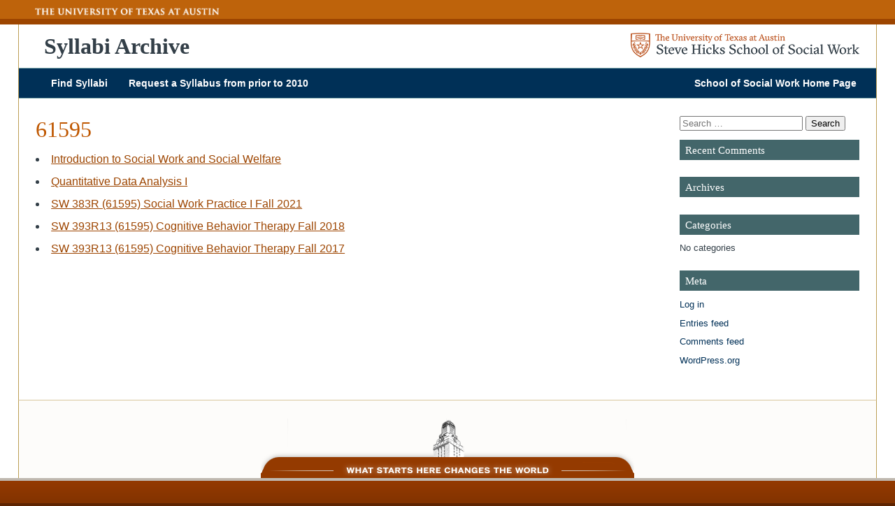

--- FILE ---
content_type: text/html; charset=UTF-8
request_url: https://syllabi.socialwork.utexas.edu/unique-id/61595/
body_size: 6840
content:
<!doctype html>  

<!--[if lt IE 7]><html lang="en-US" class="no-js lt-ie9 lt-ie8 lt-ie7"> <![endif]-->
<!--[if (IE 7)&!(IEMobile)]><html lang="en-US" class="no-js lt-ie9 lt-ie8"><![endif]-->
<!--[if (IE 8)&!(IEMobile)]><html lang="en-US" class="no-js lt-ie9"><![endif]-->
<!--[if gt IE 8]><!--> <html lang="en-US" class="no-js"><!--<![endif]-->

<head>
	<meta charset="utf-8">
	
	
	
	<!-- Google Chrome Frame for IE -->
	<meta http-equiv="X-UA-Compatible" content="IE=edge,chrome=1">
	
	<!-- mobile meta (hooray!) -->
	<meta name="HandheldFriendly" content="True">
	<meta name="MobileOptimized" content="320">
	<meta name="viewport" content="width=device-width, initial-scale=1.0"/>
	
	<link rel="apple-touch-icon" sizes="57x57" href="https://syllabi.socialwork.utexas.edu/wp-content/themes/ut-ssw-bones-2017/library/images/favicons/apple-touch-icon-57x57.png">
	<link rel="apple-touch-icon" sizes="60x60" href="https://syllabi.socialwork.utexas.edu/wp-content/themes/ut-ssw-bones-2017/library/images/favicons/apple-touch-icon-60x60.png">
	<link rel="apple-touch-icon" sizes="72x72" href="https://syllabi.socialwork.utexas.edu/wp-content/themes/ut-ssw-bones-2017/library/images/favicons/apple-touch-icon-72x72.png">
	<link rel="apple-touch-icon" sizes="76x76" href="https://syllabi.socialwork.utexas.edu/wp-content/themes/ut-ssw-bones-2017/library/images/favicons/apple-touch-icon-76x76.png">
	<link rel="apple-touch-icon" sizes="114x114" href="https://syllabi.socialwork.utexas.edu/wp-content/themes/ut-ssw-bones-2017/library/images/favicons/apple-touch-icon-114x114.png">
	<link rel="apple-touch-icon" sizes="120x120" href="https://syllabi.socialwork.utexas.edu/wp-content/themes/ut-ssw-bones-2017/library/images/favicons/apple-touch-icon-120x120.png">
	<link rel="apple-touch-icon" sizes="144x144" href="https://syllabi.socialwork.utexas.edu/wp-content/themes/ut-ssw-bones-2017/library/images/favicons/apple-touch-icon-144x144.png">
	<link rel="apple-touch-icon" sizes="152x152" href="https://syllabi.socialwork.utexas.edu/wp-content/themes/ut-ssw-bones-2017/library/images/favicons/apple-touch-icon-152x152.png">
	<link rel="apple-touch-icon" sizes="180x180" href="https://syllabi.socialwork.utexas.edu/wp-content/themes/ut-ssw-bones-2017/library/images/favicons/apple-touch-icon-180x180.png">
	<link rel="icon" type="image/png" href="https://syllabi.socialwork.utexas.edu/wp-content/themes/ut-ssw-bones-2017/library/images/favicons/favicon-32x32.png" sizes="32x32">
	<link rel="icon" type="image/png" href="https://syllabi.socialwork.utexas.edu/wp-content/themes/ut-ssw-bones-2017/library/images/favicons/favicon-194x194.png" sizes="194x194">
	<link rel="icon" type="image/png" href="https://syllabi.socialwork.utexas.edu/wp-content/themes/ut-ssw-bones-2017/library/images/favicons/favicon-96x96.png" sizes="96x96">
	<link rel="icon" type="image/png" href="https://syllabi.socialwork.utexas.edu/wp-content/themes/ut-ssw-bones-2017/library/images/favicons/android-chrome-192x192.png" sizes="192x192">
	<link rel="icon" type="image/png" href="https://syllabi.socialwork.utexas.edu/wp-content/themes/ut-ssw-bones-2017/library/images/favicons/favicon-16x16.png" sizes="16x16">
	<link rel="manifest" href="https://syllabi.socialwork.utexas.edu/wp-content/themes/ut-ssw-bones-2017/library/images/favicons/manifest.json">
	<link rel="shortcut icon" href="https://syllabi.socialwork.utexas.edu/wp-content/themes/ut-ssw-bones-2017/library/images/favicons/favicon.ico">
	<meta name="msapplication-TileColor" content="#bf5700">
	<meta name="msapplication-TileImage" content="https://syllabi.socialwork.utexas.edu/wp-content/themes/ut-ssw-bones-2017/library/images/favicons/mstile-144x144.png">
	<meta name="msapplication-config" content="https://syllabi.socialwork.utexas.edu/wp-content/themes/ut-ssw-bones-2017/library/images/favicons/browserconfig.xml">
	<meta name="theme-color" content="#ffffff">
		<link rel="pingback" href="https://syllabi.socialwork.utexas.edu/xmlrpc.php">
	
	<!-- wordpress head functions -->
	<title>61595 &#8211; Syllabi Archive</title>
<meta name='robots' content='max-image-preview:large' />
<link rel='dns-prefetch' href='//kit.fontawesome.com' />
<link rel="alternate" type="application/rss+xml" title="Syllabi Archive &raquo; Feed" href="https://syllabi.socialwork.utexas.edu/feed/" />
<link rel="alternate" type="application/rss+xml" title="Syllabi Archive &raquo; Comments Feed" href="https://syllabi.socialwork.utexas.edu/comments/feed/" />
<link rel="alternate" type="application/rss+xml" title="Syllabi Archive &raquo; 61595 Unique ID Feed" href="https://syllabi.socialwork.utexas.edu/unique-id/61595/feed/" />
<script type="text/javascript">
/* <![CDATA[ */
window._wpemojiSettings = {"baseUrl":"https:\/\/s.w.org\/images\/core\/emoji\/15.0.3\/72x72\/","ext":".png","svgUrl":"https:\/\/s.w.org\/images\/core\/emoji\/15.0.3\/svg\/","svgExt":".svg","source":{"concatemoji":"https:\/\/syllabi.socialwork.utexas.edu\/wp-includes\/js\/wp-emoji-release.min.js"}};
/*! This file is auto-generated */
!function(i,n){var o,s,e;function c(e){try{var t={supportTests:e,timestamp:(new Date).valueOf()};sessionStorage.setItem(o,JSON.stringify(t))}catch(e){}}function p(e,t,n){e.clearRect(0,0,e.canvas.width,e.canvas.height),e.fillText(t,0,0);var t=new Uint32Array(e.getImageData(0,0,e.canvas.width,e.canvas.height).data),r=(e.clearRect(0,0,e.canvas.width,e.canvas.height),e.fillText(n,0,0),new Uint32Array(e.getImageData(0,0,e.canvas.width,e.canvas.height).data));return t.every(function(e,t){return e===r[t]})}function u(e,t,n){switch(t){case"flag":return n(e,"\ud83c\udff3\ufe0f\u200d\u26a7\ufe0f","\ud83c\udff3\ufe0f\u200b\u26a7\ufe0f")?!1:!n(e,"\ud83c\uddfa\ud83c\uddf3","\ud83c\uddfa\u200b\ud83c\uddf3")&&!n(e,"\ud83c\udff4\udb40\udc67\udb40\udc62\udb40\udc65\udb40\udc6e\udb40\udc67\udb40\udc7f","\ud83c\udff4\u200b\udb40\udc67\u200b\udb40\udc62\u200b\udb40\udc65\u200b\udb40\udc6e\u200b\udb40\udc67\u200b\udb40\udc7f");case"emoji":return!n(e,"\ud83d\udc26\u200d\u2b1b","\ud83d\udc26\u200b\u2b1b")}return!1}function f(e,t,n){var r="undefined"!=typeof WorkerGlobalScope&&self instanceof WorkerGlobalScope?new OffscreenCanvas(300,150):i.createElement("canvas"),a=r.getContext("2d",{willReadFrequently:!0}),o=(a.textBaseline="top",a.font="600 32px Arial",{});return e.forEach(function(e){o[e]=t(a,e,n)}),o}function t(e){var t=i.createElement("script");t.src=e,t.defer=!0,i.head.appendChild(t)}"undefined"!=typeof Promise&&(o="wpEmojiSettingsSupports",s=["flag","emoji"],n.supports={everything:!0,everythingExceptFlag:!0},e=new Promise(function(e){i.addEventListener("DOMContentLoaded",e,{once:!0})}),new Promise(function(t){var n=function(){try{var e=JSON.parse(sessionStorage.getItem(o));if("object"==typeof e&&"number"==typeof e.timestamp&&(new Date).valueOf()<e.timestamp+604800&&"object"==typeof e.supportTests)return e.supportTests}catch(e){}return null}();if(!n){if("undefined"!=typeof Worker&&"undefined"!=typeof OffscreenCanvas&&"undefined"!=typeof URL&&URL.createObjectURL&&"undefined"!=typeof Blob)try{var e="postMessage("+f.toString()+"("+[JSON.stringify(s),u.toString(),p.toString()].join(",")+"));",r=new Blob([e],{type:"text/javascript"}),a=new Worker(URL.createObjectURL(r),{name:"wpTestEmojiSupports"});return void(a.onmessage=function(e){c(n=e.data),a.terminate(),t(n)})}catch(e){}c(n=f(s,u,p))}t(n)}).then(function(e){for(var t in e)n.supports[t]=e[t],n.supports.everything=n.supports.everything&&n.supports[t],"flag"!==t&&(n.supports.everythingExceptFlag=n.supports.everythingExceptFlag&&n.supports[t]);n.supports.everythingExceptFlag=n.supports.everythingExceptFlag&&!n.supports.flag,n.DOMReady=!1,n.readyCallback=function(){n.DOMReady=!0}}).then(function(){return e}).then(function(){var e;n.supports.everything||(n.readyCallback(),(e=n.source||{}).concatemoji?t(e.concatemoji):e.wpemoji&&e.twemoji&&(t(e.twemoji),t(e.wpemoji)))}))}((window,document),window._wpemojiSettings);
/* ]]> */
</script>
<style id='wp-emoji-styles-inline-css' type='text/css'>

	img.wp-smiley, img.emoji {
		display: inline !important;
		border: none !important;
		box-shadow: none !important;
		height: 1em !important;
		width: 1em !important;
		margin: 0 0.07em !important;
		vertical-align: -0.1em !important;
		background: none !important;
		padding: 0 !important;
	}
</style>
<link rel='stylesheet' id='wp-block-library-css' href='https://syllabi.socialwork.utexas.edu/wp-includes/css/dist/block-library/style.min.css?ver=6.6.4' type='text/css' media='all' />
<style id='classic-theme-styles-inline-css' type='text/css'>
/*! This file is auto-generated */
.wp-block-button__link{color:#fff;background-color:#32373c;border-radius:9999px;box-shadow:none;text-decoration:none;padding:calc(.667em + 2px) calc(1.333em + 2px);font-size:1.125em}.wp-block-file__button{background:#32373c;color:#fff;text-decoration:none}
</style>
<style id='global-styles-inline-css' type='text/css'>
:root{--wp--preset--aspect-ratio--square: 1;--wp--preset--aspect-ratio--4-3: 4/3;--wp--preset--aspect-ratio--3-4: 3/4;--wp--preset--aspect-ratio--3-2: 3/2;--wp--preset--aspect-ratio--2-3: 2/3;--wp--preset--aspect-ratio--16-9: 16/9;--wp--preset--aspect-ratio--9-16: 9/16;--wp--preset--color--black: #000000;--wp--preset--color--cyan-bluish-gray: #abb8c3;--wp--preset--color--white: #ffffff;--wp--preset--color--pale-pink: #f78da7;--wp--preset--color--vivid-red: #cf2e2e;--wp--preset--color--luminous-vivid-orange: #ff6900;--wp--preset--color--luminous-vivid-amber: #fcb900;--wp--preset--color--light-green-cyan: #7bdcb5;--wp--preset--color--vivid-green-cyan: #00d084;--wp--preset--color--pale-cyan-blue: #8ed1fc;--wp--preset--color--vivid-cyan-blue: #0693e3;--wp--preset--color--vivid-purple: #9b51e0;--wp--preset--gradient--vivid-cyan-blue-to-vivid-purple: linear-gradient(135deg,rgba(6,147,227,1) 0%,rgb(155,81,224) 100%);--wp--preset--gradient--light-green-cyan-to-vivid-green-cyan: linear-gradient(135deg,rgb(122,220,180) 0%,rgb(0,208,130) 100%);--wp--preset--gradient--luminous-vivid-amber-to-luminous-vivid-orange: linear-gradient(135deg,rgba(252,185,0,1) 0%,rgba(255,105,0,1) 100%);--wp--preset--gradient--luminous-vivid-orange-to-vivid-red: linear-gradient(135deg,rgba(255,105,0,1) 0%,rgb(207,46,46) 100%);--wp--preset--gradient--very-light-gray-to-cyan-bluish-gray: linear-gradient(135deg,rgb(238,238,238) 0%,rgb(169,184,195) 100%);--wp--preset--gradient--cool-to-warm-spectrum: linear-gradient(135deg,rgb(74,234,220) 0%,rgb(151,120,209) 20%,rgb(207,42,186) 40%,rgb(238,44,130) 60%,rgb(251,105,98) 80%,rgb(254,248,76) 100%);--wp--preset--gradient--blush-light-purple: linear-gradient(135deg,rgb(255,206,236) 0%,rgb(152,150,240) 100%);--wp--preset--gradient--blush-bordeaux: linear-gradient(135deg,rgb(254,205,165) 0%,rgb(254,45,45) 50%,rgb(107,0,62) 100%);--wp--preset--gradient--luminous-dusk: linear-gradient(135deg,rgb(255,203,112) 0%,rgb(199,81,192) 50%,rgb(65,88,208) 100%);--wp--preset--gradient--pale-ocean: linear-gradient(135deg,rgb(255,245,203) 0%,rgb(182,227,212) 50%,rgb(51,167,181) 100%);--wp--preset--gradient--electric-grass: linear-gradient(135deg,rgb(202,248,128) 0%,rgb(113,206,126) 100%);--wp--preset--gradient--midnight: linear-gradient(135deg,rgb(2,3,129) 0%,rgb(40,116,252) 100%);--wp--preset--font-size--small: 13px;--wp--preset--font-size--medium: 20px;--wp--preset--font-size--large: 36px;--wp--preset--font-size--x-large: 42px;--wp--preset--spacing--20: 0.44rem;--wp--preset--spacing--30: 0.67rem;--wp--preset--spacing--40: 1rem;--wp--preset--spacing--50: 1.5rem;--wp--preset--spacing--60: 2.25rem;--wp--preset--spacing--70: 3.38rem;--wp--preset--spacing--80: 5.06rem;--wp--preset--shadow--natural: 6px 6px 9px rgba(0, 0, 0, 0.2);--wp--preset--shadow--deep: 12px 12px 50px rgba(0, 0, 0, 0.4);--wp--preset--shadow--sharp: 6px 6px 0px rgba(0, 0, 0, 0.2);--wp--preset--shadow--outlined: 6px 6px 0px -3px rgba(255, 255, 255, 1), 6px 6px rgba(0, 0, 0, 1);--wp--preset--shadow--crisp: 6px 6px 0px rgba(0, 0, 0, 1);}:where(.is-layout-flex){gap: 0.5em;}:where(.is-layout-grid){gap: 0.5em;}body .is-layout-flex{display: flex;}.is-layout-flex{flex-wrap: wrap;align-items: center;}.is-layout-flex > :is(*, div){margin: 0;}body .is-layout-grid{display: grid;}.is-layout-grid > :is(*, div){margin: 0;}:where(.wp-block-columns.is-layout-flex){gap: 2em;}:where(.wp-block-columns.is-layout-grid){gap: 2em;}:where(.wp-block-post-template.is-layout-flex){gap: 1.25em;}:where(.wp-block-post-template.is-layout-grid){gap: 1.25em;}.has-black-color{color: var(--wp--preset--color--black) !important;}.has-cyan-bluish-gray-color{color: var(--wp--preset--color--cyan-bluish-gray) !important;}.has-white-color{color: var(--wp--preset--color--white) !important;}.has-pale-pink-color{color: var(--wp--preset--color--pale-pink) !important;}.has-vivid-red-color{color: var(--wp--preset--color--vivid-red) !important;}.has-luminous-vivid-orange-color{color: var(--wp--preset--color--luminous-vivid-orange) !important;}.has-luminous-vivid-amber-color{color: var(--wp--preset--color--luminous-vivid-amber) !important;}.has-light-green-cyan-color{color: var(--wp--preset--color--light-green-cyan) !important;}.has-vivid-green-cyan-color{color: var(--wp--preset--color--vivid-green-cyan) !important;}.has-pale-cyan-blue-color{color: var(--wp--preset--color--pale-cyan-blue) !important;}.has-vivid-cyan-blue-color{color: var(--wp--preset--color--vivid-cyan-blue) !important;}.has-vivid-purple-color{color: var(--wp--preset--color--vivid-purple) !important;}.has-black-background-color{background-color: var(--wp--preset--color--black) !important;}.has-cyan-bluish-gray-background-color{background-color: var(--wp--preset--color--cyan-bluish-gray) !important;}.has-white-background-color{background-color: var(--wp--preset--color--white) !important;}.has-pale-pink-background-color{background-color: var(--wp--preset--color--pale-pink) !important;}.has-vivid-red-background-color{background-color: var(--wp--preset--color--vivid-red) !important;}.has-luminous-vivid-orange-background-color{background-color: var(--wp--preset--color--luminous-vivid-orange) !important;}.has-luminous-vivid-amber-background-color{background-color: var(--wp--preset--color--luminous-vivid-amber) !important;}.has-light-green-cyan-background-color{background-color: var(--wp--preset--color--light-green-cyan) !important;}.has-vivid-green-cyan-background-color{background-color: var(--wp--preset--color--vivid-green-cyan) !important;}.has-pale-cyan-blue-background-color{background-color: var(--wp--preset--color--pale-cyan-blue) !important;}.has-vivid-cyan-blue-background-color{background-color: var(--wp--preset--color--vivid-cyan-blue) !important;}.has-vivid-purple-background-color{background-color: var(--wp--preset--color--vivid-purple) !important;}.has-black-border-color{border-color: var(--wp--preset--color--black) !important;}.has-cyan-bluish-gray-border-color{border-color: var(--wp--preset--color--cyan-bluish-gray) !important;}.has-white-border-color{border-color: var(--wp--preset--color--white) !important;}.has-pale-pink-border-color{border-color: var(--wp--preset--color--pale-pink) !important;}.has-vivid-red-border-color{border-color: var(--wp--preset--color--vivid-red) !important;}.has-luminous-vivid-orange-border-color{border-color: var(--wp--preset--color--luminous-vivid-orange) !important;}.has-luminous-vivid-amber-border-color{border-color: var(--wp--preset--color--luminous-vivid-amber) !important;}.has-light-green-cyan-border-color{border-color: var(--wp--preset--color--light-green-cyan) !important;}.has-vivid-green-cyan-border-color{border-color: var(--wp--preset--color--vivid-green-cyan) !important;}.has-pale-cyan-blue-border-color{border-color: var(--wp--preset--color--pale-cyan-blue) !important;}.has-vivid-cyan-blue-border-color{border-color: var(--wp--preset--color--vivid-cyan-blue) !important;}.has-vivid-purple-border-color{border-color: var(--wp--preset--color--vivid-purple) !important;}.has-vivid-cyan-blue-to-vivid-purple-gradient-background{background: var(--wp--preset--gradient--vivid-cyan-blue-to-vivid-purple) !important;}.has-light-green-cyan-to-vivid-green-cyan-gradient-background{background: var(--wp--preset--gradient--light-green-cyan-to-vivid-green-cyan) !important;}.has-luminous-vivid-amber-to-luminous-vivid-orange-gradient-background{background: var(--wp--preset--gradient--luminous-vivid-amber-to-luminous-vivid-orange) !important;}.has-luminous-vivid-orange-to-vivid-red-gradient-background{background: var(--wp--preset--gradient--luminous-vivid-orange-to-vivid-red) !important;}.has-very-light-gray-to-cyan-bluish-gray-gradient-background{background: var(--wp--preset--gradient--very-light-gray-to-cyan-bluish-gray) !important;}.has-cool-to-warm-spectrum-gradient-background{background: var(--wp--preset--gradient--cool-to-warm-spectrum) !important;}.has-blush-light-purple-gradient-background{background: var(--wp--preset--gradient--blush-light-purple) !important;}.has-blush-bordeaux-gradient-background{background: var(--wp--preset--gradient--blush-bordeaux) !important;}.has-luminous-dusk-gradient-background{background: var(--wp--preset--gradient--luminous-dusk) !important;}.has-pale-ocean-gradient-background{background: var(--wp--preset--gradient--pale-ocean) !important;}.has-electric-grass-gradient-background{background: var(--wp--preset--gradient--electric-grass) !important;}.has-midnight-gradient-background{background: var(--wp--preset--gradient--midnight) !important;}.has-small-font-size{font-size: var(--wp--preset--font-size--small) !important;}.has-medium-font-size{font-size: var(--wp--preset--font-size--medium) !important;}.has-large-font-size{font-size: var(--wp--preset--font-size--large) !important;}.has-x-large-font-size{font-size: var(--wp--preset--font-size--x-large) !important;}
:where(.wp-block-post-template.is-layout-flex){gap: 1.25em;}:where(.wp-block-post-template.is-layout-grid){gap: 1.25em;}
:where(.wp-block-columns.is-layout-flex){gap: 2em;}:where(.wp-block-columns.is-layout-grid){gap: 2em;}
:root :where(.wp-block-pullquote){font-size: 1.5em;line-height: 1.6;}
</style>
<link rel='stylesheet' id='wp-columna-css' href='https://syllabi.socialwork.utexas.edu/wp-content/plugins/wp-columna-fwp/style.css?ver=6.6.4' type='text/css' media='all' />
<link rel='stylesheet' id='utssw-style-css' href='https://syllabi.socialwork.utexas.edu/wp-content/themes/ut-ssw-bones-2017/library/css/style.css?ver=6.6.4' type='text/css' media='all' />
<link rel='stylesheet' id='utssw-child-style-css' href='https://syllabi.socialwork.utexas.edu/wp-content/themes/ut-ssw-child-2018/css/style.css?ver=1568832072' type='text/css' media='all' />
<link rel='stylesheet' id='bones-stylesheet-css' href='https://syllabi.socialwork.utexas.edu/wp-content/themes/ut-ssw-bones-2017/library/css/style.css?ver=2016-04-10-01' type='text/css' media='all' />
<script defer crossorigin="anonymous" type="text/javascript" src="https://kit.fontawesome.com/4d369b8876.js" id="font-awesome-official-js"></script>
<script type="text/javascript" src="https://syllabi.socialwork.utexas.edu/wp-includes/js/jquery/jquery.min.js" id="jquery-core-js"></script>
<script type="text/javascript" src="https://syllabi.socialwork.utexas.edu/wp-includes/js/jquery/jquery-migrate.min.js" id="jquery-migrate-js"></script>
<link rel="https://api.w.org/" href="https://syllabi.socialwork.utexas.edu/wp-json/" /><style type="text/css" id="custom-background-css">
body.custom-background { background-color: #ffffff; }
</style>
		<!-- end of wordpress head -->
	
</head>

<body class="archive tax-unique_ids term-285 custom-background wp-custom-logo">
	<a name="top" accesskey="T"></a>

	
	<div id="container">
		
		<header class="header" role="banner">

			<!-- ORANGE UT LOGO & MENU BAR -->
			<!-- THE CODE/lOGO CAN BE EDITED IN HEADER.PHP, 
			THE MENU CONTENTS IN WP CONTROL PANEL > HEADER -->
			<div class="ut-header">
				
				<div class="wrap clearfix">
					<a href="#skipnav" class="screen-reader-shortcut">Skip Navigation</a>
					<a id="ut-logo" href="http://www.utexas.edu/" title="The University of Texas at Austin" rel="nofollow"><img src="https://syllabi.socialwork.utexas.edu/wp-content/themes/ut-ssw-bones-2017/library/images/logo-ut.png" alt="The University of Texas at Austin" /></a>

					<!-- <div class="searchBox">
						                <a id="searchsite" name="searchsite"></a>
					
						                <form style="margin: 0px; padding: 0px;"  role="search" method="get" class="search-form" action="https://syllabi.socialwork.utexas.edu/">
						<label>
							<span class="screen-reader-text">Search for:</span>
							<input type="search" class="text_input search-field" placeholder="Search the School of Social Work" value="" name="s" title="Search for:" />
						</label>
						<input type="submit" class="search-submit button search black square" value="Search" />
					</form>
						            	</div> -->
				</div><!-- .wrap.clearfix -->


			</div>
				
			<!-- SSW LOGO, MENU(S) AND SEARCH -->
			<div id="inner-header" class="wrap clearfix">
				
				<div class="site-id">

									<a class="child-title" href="https://syllabi.socialwork.utexas.edu"><i class="fas fa-file-search"></i> Syllabi Archive</a>

					<a id="logo" href="https://socialwork.utexas.edu/" rel="nofollow"><img src="https://syllabi.socialwork.utexas.edu/wp-content/uploads/2018/10/ut-ssw-logo-new.png" alt="Syllabi Archive" /></a>
					
							</div>
				

				
				<div class="toggle-content">
					<nav role="navigation" id="my-menu">
											</nav>
				</div>
				<nav role="navigation">
										<ul id="menu-main-menu" class="nav top-nav"><li id="menu-item-5043" class="menu-item menu-item-type-post_type menu-item-object-page menu-item-home menu-item-5043"><a href="https://syllabi.socialwork.utexas.edu/">Find Syllabi</a></li>
<li id="menu-item-5044" class="menu-item menu-item-type-post_type menu-item-object-page menu-item-5044"><a href="https://syllabi.socialwork.utexas.edu/request-syllabus/">Request a Syllabus from prior to 2010</a></li>
<li id="menu-item-5045" class="alignright menu-item menu-item-type-custom menu-item-object-custom menu-item-5045"><a target="_blank" rel="noopener" href="https://socialwork.utexas.edu">School of Social Work Home Page <i class="fad fa-external-link-alt" title="External Link"></i></a></li>
</ul>
				</nav>
				<div class="mobilemenu allmenu"><a href="#my-menu" class="menu-toggler"><i class="fa fa-bars"></i><span class="mobilemessage">Navigate the site</span></a></div>
				<a name="skipnav" accesskey="S"></a>
			</div> <!-- end #inner-header -->

			<script type="text/javascript">
					jQuery(document).ready(function($) {
						  
					  jQuery("#my-menu").mmenu({
						slidingSubmenus: false,
						 "iconPanels": true,
						   navbars: {
								content: [ "searchfield" ]
							 },
							 searchfield: {
								search: false,
								placeholder: "Search this Site"
							 }
						  }, {
							 searchfield: {
								form: {
								   name: "searchform-head",
								   method: "get"
								},
								input: {
								   name: "s"
								},
								submit: true
							 }
					 });

					  var API = $("#my-menu").data( "mmenu" );
	  
					  $("#my-button").click(function() {
						 API.open();
					  });

					});

				</script>
			
		</header> <!-- end header -->			
			<div id="content">
			
				<div id="inner-content" class="wrap clearfix">
				
				    <div id="main" class="eightcol first clearfix" role="main">

				    					
					    						    <h1 class="page-title h2">
	    						<span></span> 61595						    </h1>
		
		    			
					    
					    <!--fwp-loop-->
					
					    	<li>
					    		<a href="https://syllabi.socialwork.utexas.edu/syllabi/introduction-to-social-work-and-social-welfare-19/" rel="bookmark" title="Introduction to Social Work and Social Welfare" class="">Introduction to Social Work and Social Welfare</a>
						    </li>
					
					    					
					    	<li>
					    		<a href="https://syllabi.socialwork.utexas.edu/syllabi/quantitative-data-analysis-i/" rel="bookmark" title="Quantitative Data Analysis I" class="">Quantitative Data Analysis I</a>
						    </li>
					
					    					
					    	<li>
					    		<a href="https://syllabi.socialwork.utexas.edu/syllabi/sw-383r-61595-social-work-practice-i-fall-2021/" rel="bookmark" title="SW 383R (61595) Social Work Practice I Fall 2021" class="">SW 383R (61595) Social Work Practice I Fall 2021</a>
						    </li>
					
					    					
					    	<li>
					    		<a href="https://syllabi.socialwork.utexas.edu/syllabi/sw-393r13-61595-cognitive-behavior-therapy-fall-2018/" rel="bookmark" title="SW 393R13 (61595) Cognitive Behavior Therapy Fall 2018" class="">SW 393R13 (61595) Cognitive Behavior Therapy Fall 2018</a>
						    </li>
					
					    					
					    	<li>
					    		<a href="https://syllabi.socialwork.utexas.edu/syllabi/sw-393r13-61595-cognitive-behavior-therapy-fall-2017/" rel="bookmark" title="SW 393R13 (61595) Cognitive Behavior Therapy Fall 2017" class="">SW 393R13 (61595) Cognitive Behavior Therapy Fall 2017</a>
						    </li>
					
					    	
					
					        						        					        					
					    </ul>			
    				</div> <!-- end #main -->
    
	    							<div id="sidebar1" class="sidebar threecol last clearfix" role="complementary">

					
						<div id="search-2" class="widget widget_search"><form role="search" method="get" class="search-form" action="https://syllabi.socialwork.utexas.edu/">
	<label>
		<span class="screen-reader-text">Search for:</span>
		<input type="search" class="search-field" placeholder="Search …" value="" name="s" title="Search for:" />
	</label>
	<input type="submit" class="search-submit" value="Search" />
</form></div><div id="recent-comments-2" class="widget widget_recent_comments"><h4 class="widgettitle">Recent Comments</h4><ul id="recentcomments"></ul></div><div id="archives-2" class="widget widget_archive"><h4 class="widgettitle">Archives</h4>
			<ul>
							</ul>

			</div><div id="categories-2" class="widget widget_categories"><h4 class="widgettitle">Categories</h4>
			<ul>
				<li class="cat-item-none">No categories</li>			</ul>

			</div><div id="meta-2" class="widget widget_meta"><h4 class="widgettitle">Meta</h4>
		<ul>
						<li><a href="https://syllabi.socialwork.utexas.edu/wp-login.php">Log in</a></li>
			<li><a href="https://syllabi.socialwork.utexas.edu/feed/">Entries feed</a></li>
			<li><a href="https://syllabi.socialwork.utexas.edu/comments/feed/">Comments feed</a></li>

			<li><a href="https://wordpress.org/">WordPress.org</a></li>
		</ul>

		</div>
					
				</div>                
                </div> <!-- end #inner-content -->
                
			</div> <!-- end #content -->

			<footer class="footer" role="contentinfo">
			
				<div id="inner-footer" class="wrap clearfix">
					
					<div class="footer-content">
							                </div>	
					
					<!-- ORANGE TOWER & MENU BAR -->
					<div class="tower-logo">
						<span><img src="https://syllabi.socialwork.utexas.edu/wp-content/themes/ut-ssw-bones-2017/library/images/footer_tower_statement.png" alt="What Starts Here Changes the World" /></span>
					</div>
				
				</div> <!-- end #inner-footer -->

				

				<div class="ut-footer">
					<div class="wrap clearfix">
											</div>
				</div>

<div class="hide">
<p>All PDF document downloads on this website require the <a href="http://get.adobe.com/reader/">Adobe Reader</a> or compatible software.</p>
<p>All Microsoft document downloads on this website require the <a href="http://office.microsoft.com/en-us/downloads/HA010449811033.aspx"> Microsoft Viewer</a> or compatible software.</p>
</div>

<a title="Jump to top of page" href="javascript:" id="return-to-top" class="return-to-top"><i class="return-to-top__i fal fa-chevron-up"></i></a>
				
			</footer> <!-- end footer -->
		
		</div> <!-- end #container -->
		
		<!-- all js scripts are loaded in library/bones.php -->
		<script type="text/javascript" src="https://syllabi.socialwork.utexas.edu/wp-content/themes/ut-ssw-bones-2017/library/js/scripts.js" id="bones-js-js"></script>

	</body>

</html> <!-- end page. what a ride! -->